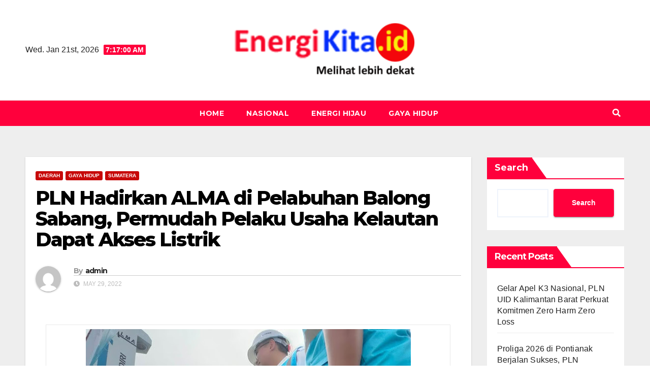

--- FILE ---
content_type: text/html; charset=UTF-8
request_url: https://energikita.id/2022/05/29/pln-hadirkan-alma-di-pelabuhan-balong-sabang-permudah-pelaku-usaha-kelautan-dapat-akses-listrik/
body_size: 15468
content:
<!DOCTYPE html>
<html lang="en-US">
<head>
<meta charset="UTF-8">
<meta name="viewport" content="width=device-width, initial-scale=1">
<link rel="profile" href="http://gmpg.org/xfn/11">
<title>PLN Hadirkan ALMA di Pelabuhan Balong Sabang, Permudah Pelaku Usaha Kelautan Dapat Akses Listrik</title>
<meta name='robots' content='max-image-preview:large' />
<link rel='dns-prefetch' href='//fonts.googleapis.com' />
<link rel="alternate" type="application/rss+xml" title=" &raquo; Feed" href="https://energikita.id/feed/" />
<link rel="alternate" type="application/rss+xml" title=" &raquo; Comments Feed" href="https://energikita.id/comments/feed/" />
<link rel="alternate" type="application/rss+xml" title=" &raquo; PLN Hadirkan ALMA di Pelabuhan Balong Sabang, Permudah Pelaku Usaha Kelautan Dapat Akses Listrik Comments Feed" href="https://energikita.id/2022/05/29/pln-hadirkan-alma-di-pelabuhan-balong-sabang-permudah-pelaku-usaha-kelautan-dapat-akses-listrik/feed/" />
<link rel="alternate" title="oEmbed (JSON)" type="application/json+oembed" href="https://energikita.id/wp-json/oembed/1.0/embed?url=https%3A%2F%2Fenergikita.id%2F2022%2F05%2F29%2Fpln-hadirkan-alma-di-pelabuhan-balong-sabang-permudah-pelaku-usaha-kelautan-dapat-akses-listrik%2F" />
<link rel="alternate" title="oEmbed (XML)" type="text/xml+oembed" href="https://energikita.id/wp-json/oembed/1.0/embed?url=https%3A%2F%2Fenergikita.id%2F2022%2F05%2F29%2Fpln-hadirkan-alma-di-pelabuhan-balong-sabang-permudah-pelaku-usaha-kelautan-dapat-akses-listrik%2F&#038;format=xml" />
<style id='wp-img-auto-sizes-contain-inline-css'>
img:is([sizes=auto i],[sizes^="auto," i]){contain-intrinsic-size:3000px 1500px}
/*# sourceURL=wp-img-auto-sizes-contain-inline-css */
</style>
<style id='wp-emoji-styles-inline-css'>

	img.wp-smiley, img.emoji {
		display: inline !important;
		border: none !important;
		box-shadow: none !important;
		height: 1em !important;
		width: 1em !important;
		margin: 0 0.07em !important;
		vertical-align: -0.1em !important;
		background: none !important;
		padding: 0 !important;
	}
/*# sourceURL=wp-emoji-styles-inline-css */
</style>
<style id='wp-block-library-inline-css'>
:root{--wp-block-synced-color:#7a00df;--wp-block-synced-color--rgb:122,0,223;--wp-bound-block-color:var(--wp-block-synced-color);--wp-editor-canvas-background:#ddd;--wp-admin-theme-color:#007cba;--wp-admin-theme-color--rgb:0,124,186;--wp-admin-theme-color-darker-10:#006ba1;--wp-admin-theme-color-darker-10--rgb:0,107,160.5;--wp-admin-theme-color-darker-20:#005a87;--wp-admin-theme-color-darker-20--rgb:0,90,135;--wp-admin-border-width-focus:2px}@media (min-resolution:192dpi){:root{--wp-admin-border-width-focus:1.5px}}.wp-element-button{cursor:pointer}:root .has-very-light-gray-background-color{background-color:#eee}:root .has-very-dark-gray-background-color{background-color:#313131}:root .has-very-light-gray-color{color:#eee}:root .has-very-dark-gray-color{color:#313131}:root .has-vivid-green-cyan-to-vivid-cyan-blue-gradient-background{background:linear-gradient(135deg,#00d084,#0693e3)}:root .has-purple-crush-gradient-background{background:linear-gradient(135deg,#34e2e4,#4721fb 50%,#ab1dfe)}:root .has-hazy-dawn-gradient-background{background:linear-gradient(135deg,#faaca8,#dad0ec)}:root .has-subdued-olive-gradient-background{background:linear-gradient(135deg,#fafae1,#67a671)}:root .has-atomic-cream-gradient-background{background:linear-gradient(135deg,#fdd79a,#004a59)}:root .has-nightshade-gradient-background{background:linear-gradient(135deg,#330968,#31cdcf)}:root .has-midnight-gradient-background{background:linear-gradient(135deg,#020381,#2874fc)}:root{--wp--preset--font-size--normal:16px;--wp--preset--font-size--huge:42px}.has-regular-font-size{font-size:1em}.has-larger-font-size{font-size:2.625em}.has-normal-font-size{font-size:var(--wp--preset--font-size--normal)}.has-huge-font-size{font-size:var(--wp--preset--font-size--huge)}.has-text-align-center{text-align:center}.has-text-align-left{text-align:left}.has-text-align-right{text-align:right}.has-fit-text{white-space:nowrap!important}#end-resizable-editor-section{display:none}.aligncenter{clear:both}.items-justified-left{justify-content:flex-start}.items-justified-center{justify-content:center}.items-justified-right{justify-content:flex-end}.items-justified-space-between{justify-content:space-between}.screen-reader-text{border:0;clip-path:inset(50%);height:1px;margin:-1px;overflow:hidden;padding:0;position:absolute;width:1px;word-wrap:normal!important}.screen-reader-text:focus{background-color:#ddd;clip-path:none;color:#444;display:block;font-size:1em;height:auto;left:5px;line-height:normal;padding:15px 23px 14px;text-decoration:none;top:5px;width:auto;z-index:100000}html :where(.has-border-color){border-style:solid}html :where([style*=border-top-color]){border-top-style:solid}html :where([style*=border-right-color]){border-right-style:solid}html :where([style*=border-bottom-color]){border-bottom-style:solid}html :where([style*=border-left-color]){border-left-style:solid}html :where([style*=border-width]){border-style:solid}html :where([style*=border-top-width]){border-top-style:solid}html :where([style*=border-right-width]){border-right-style:solid}html :where([style*=border-bottom-width]){border-bottom-style:solid}html :where([style*=border-left-width]){border-left-style:solid}html :where(img[class*=wp-image-]){height:auto;max-width:100%}:where(figure){margin:0 0 1em}html :where(.is-position-sticky){--wp-admin--admin-bar--position-offset:var(--wp-admin--admin-bar--height,0px)}@media screen and (max-width:600px){html :where(.is-position-sticky){--wp-admin--admin-bar--position-offset:0px}}

/*# sourceURL=wp-block-library-inline-css */
</style><style id='wp-block-heading-inline-css'>
h1:where(.wp-block-heading).has-background,h2:where(.wp-block-heading).has-background,h3:where(.wp-block-heading).has-background,h4:where(.wp-block-heading).has-background,h5:where(.wp-block-heading).has-background,h6:where(.wp-block-heading).has-background{padding:1.25em 2.375em}h1.has-text-align-left[style*=writing-mode]:where([style*=vertical-lr]),h1.has-text-align-right[style*=writing-mode]:where([style*=vertical-rl]),h2.has-text-align-left[style*=writing-mode]:where([style*=vertical-lr]),h2.has-text-align-right[style*=writing-mode]:where([style*=vertical-rl]),h3.has-text-align-left[style*=writing-mode]:where([style*=vertical-lr]),h3.has-text-align-right[style*=writing-mode]:where([style*=vertical-rl]),h4.has-text-align-left[style*=writing-mode]:where([style*=vertical-lr]),h4.has-text-align-right[style*=writing-mode]:where([style*=vertical-rl]),h5.has-text-align-left[style*=writing-mode]:where([style*=vertical-lr]),h5.has-text-align-right[style*=writing-mode]:where([style*=vertical-rl]),h6.has-text-align-left[style*=writing-mode]:where([style*=vertical-lr]),h6.has-text-align-right[style*=writing-mode]:where([style*=vertical-rl]){rotate:180deg}
/*# sourceURL=https://energikita.id/wp-includes/blocks/heading/style.min.css */
</style>
<style id='wp-block-latest-comments-inline-css'>
ol.wp-block-latest-comments{box-sizing:border-box;margin-left:0}:where(.wp-block-latest-comments:not([style*=line-height] .wp-block-latest-comments__comment)){line-height:1.1}:where(.wp-block-latest-comments:not([style*=line-height] .wp-block-latest-comments__comment-excerpt p)){line-height:1.8}.has-dates :where(.wp-block-latest-comments:not([style*=line-height])),.has-excerpts :where(.wp-block-latest-comments:not([style*=line-height])){line-height:1.5}.wp-block-latest-comments .wp-block-latest-comments{padding-left:0}.wp-block-latest-comments__comment{list-style:none;margin-bottom:1em}.has-avatars .wp-block-latest-comments__comment{list-style:none;min-height:2.25em}.has-avatars .wp-block-latest-comments__comment .wp-block-latest-comments__comment-excerpt,.has-avatars .wp-block-latest-comments__comment .wp-block-latest-comments__comment-meta{margin-left:3.25em}.wp-block-latest-comments__comment-excerpt p{font-size:.875em;margin:.36em 0 1.4em}.wp-block-latest-comments__comment-date{display:block;font-size:.75em}.wp-block-latest-comments .avatar,.wp-block-latest-comments__comment-avatar{border-radius:1.5em;display:block;float:left;height:2.5em;margin-right:.75em;width:2.5em}.wp-block-latest-comments[class*=-font-size] a,.wp-block-latest-comments[style*=font-size] a{font-size:inherit}
/*# sourceURL=https://energikita.id/wp-includes/blocks/latest-comments/style.min.css */
</style>
<style id='wp-block-latest-posts-inline-css'>
.wp-block-latest-posts{box-sizing:border-box}.wp-block-latest-posts.alignleft{margin-right:2em}.wp-block-latest-posts.alignright{margin-left:2em}.wp-block-latest-posts.wp-block-latest-posts__list{list-style:none}.wp-block-latest-posts.wp-block-latest-posts__list li{clear:both;overflow-wrap:break-word}.wp-block-latest-posts.is-grid{display:flex;flex-wrap:wrap}.wp-block-latest-posts.is-grid li{margin:0 1.25em 1.25em 0;width:100%}@media (min-width:600px){.wp-block-latest-posts.columns-2 li{width:calc(50% - .625em)}.wp-block-latest-posts.columns-2 li:nth-child(2n){margin-right:0}.wp-block-latest-posts.columns-3 li{width:calc(33.33333% - .83333em)}.wp-block-latest-posts.columns-3 li:nth-child(3n){margin-right:0}.wp-block-latest-posts.columns-4 li{width:calc(25% - .9375em)}.wp-block-latest-posts.columns-4 li:nth-child(4n){margin-right:0}.wp-block-latest-posts.columns-5 li{width:calc(20% - 1em)}.wp-block-latest-posts.columns-5 li:nth-child(5n){margin-right:0}.wp-block-latest-posts.columns-6 li{width:calc(16.66667% - 1.04167em)}.wp-block-latest-posts.columns-6 li:nth-child(6n){margin-right:0}}:root :where(.wp-block-latest-posts.is-grid){padding:0}:root :where(.wp-block-latest-posts.wp-block-latest-posts__list){padding-left:0}.wp-block-latest-posts__post-author,.wp-block-latest-posts__post-date{display:block;font-size:.8125em}.wp-block-latest-posts__post-excerpt,.wp-block-latest-posts__post-full-content{margin-bottom:1em;margin-top:.5em}.wp-block-latest-posts__featured-image a{display:inline-block}.wp-block-latest-posts__featured-image img{height:auto;max-width:100%;width:auto}.wp-block-latest-posts__featured-image.alignleft{float:left;margin-right:1em}.wp-block-latest-posts__featured-image.alignright{float:right;margin-left:1em}.wp-block-latest-posts__featured-image.aligncenter{margin-bottom:1em;text-align:center}
/*# sourceURL=https://energikita.id/wp-includes/blocks/latest-posts/style.min.css */
</style>
<style id='wp-block-search-inline-css'>
.wp-block-search__button{margin-left:10px;word-break:normal}.wp-block-search__button.has-icon{line-height:0}.wp-block-search__button svg{height:1.25em;min-height:24px;min-width:24px;width:1.25em;fill:currentColor;vertical-align:text-bottom}:where(.wp-block-search__button){border:1px solid #ccc;padding:6px 10px}.wp-block-search__inside-wrapper{display:flex;flex:auto;flex-wrap:nowrap;max-width:100%}.wp-block-search__label{width:100%}.wp-block-search.wp-block-search__button-only .wp-block-search__button{box-sizing:border-box;display:flex;flex-shrink:0;justify-content:center;margin-left:0;max-width:100%}.wp-block-search.wp-block-search__button-only .wp-block-search__inside-wrapper{min-width:0!important;transition-property:width}.wp-block-search.wp-block-search__button-only .wp-block-search__input{flex-basis:100%;transition-duration:.3s}.wp-block-search.wp-block-search__button-only.wp-block-search__searchfield-hidden,.wp-block-search.wp-block-search__button-only.wp-block-search__searchfield-hidden .wp-block-search__inside-wrapper{overflow:hidden}.wp-block-search.wp-block-search__button-only.wp-block-search__searchfield-hidden .wp-block-search__input{border-left-width:0!important;border-right-width:0!important;flex-basis:0;flex-grow:0;margin:0;min-width:0!important;padding-left:0!important;padding-right:0!important;width:0!important}:where(.wp-block-search__input){appearance:none;border:1px solid #949494;flex-grow:1;font-family:inherit;font-size:inherit;font-style:inherit;font-weight:inherit;letter-spacing:inherit;line-height:inherit;margin-left:0;margin-right:0;min-width:3rem;padding:8px;text-decoration:unset!important;text-transform:inherit}:where(.wp-block-search__button-inside .wp-block-search__inside-wrapper){background-color:#fff;border:1px solid #949494;box-sizing:border-box;padding:4px}:where(.wp-block-search__button-inside .wp-block-search__inside-wrapper) .wp-block-search__input{border:none;border-radius:0;padding:0 4px}:where(.wp-block-search__button-inside .wp-block-search__inside-wrapper) .wp-block-search__input:focus{outline:none}:where(.wp-block-search__button-inside .wp-block-search__inside-wrapper) :where(.wp-block-search__button){padding:4px 8px}.wp-block-search.aligncenter .wp-block-search__inside-wrapper{margin:auto}.wp-block[data-align=right] .wp-block-search.wp-block-search__button-only .wp-block-search__inside-wrapper{float:right}
/*# sourceURL=https://energikita.id/wp-includes/blocks/search/style.min.css */
</style>
<style id='wp-block-group-inline-css'>
.wp-block-group{box-sizing:border-box}:where(.wp-block-group.wp-block-group-is-layout-constrained){position:relative}
/*# sourceURL=https://energikita.id/wp-includes/blocks/group/style.min.css */
</style>
<style id='global-styles-inline-css'>
:root{--wp--preset--aspect-ratio--square: 1;--wp--preset--aspect-ratio--4-3: 4/3;--wp--preset--aspect-ratio--3-4: 3/4;--wp--preset--aspect-ratio--3-2: 3/2;--wp--preset--aspect-ratio--2-3: 2/3;--wp--preset--aspect-ratio--16-9: 16/9;--wp--preset--aspect-ratio--9-16: 9/16;--wp--preset--color--black: #000000;--wp--preset--color--cyan-bluish-gray: #abb8c3;--wp--preset--color--white: #ffffff;--wp--preset--color--pale-pink: #f78da7;--wp--preset--color--vivid-red: #cf2e2e;--wp--preset--color--luminous-vivid-orange: #ff6900;--wp--preset--color--luminous-vivid-amber: #fcb900;--wp--preset--color--light-green-cyan: #7bdcb5;--wp--preset--color--vivid-green-cyan: #00d084;--wp--preset--color--pale-cyan-blue: #8ed1fc;--wp--preset--color--vivid-cyan-blue: #0693e3;--wp--preset--color--vivid-purple: #9b51e0;--wp--preset--gradient--vivid-cyan-blue-to-vivid-purple: linear-gradient(135deg,rgb(6,147,227) 0%,rgb(155,81,224) 100%);--wp--preset--gradient--light-green-cyan-to-vivid-green-cyan: linear-gradient(135deg,rgb(122,220,180) 0%,rgb(0,208,130) 100%);--wp--preset--gradient--luminous-vivid-amber-to-luminous-vivid-orange: linear-gradient(135deg,rgb(252,185,0) 0%,rgb(255,105,0) 100%);--wp--preset--gradient--luminous-vivid-orange-to-vivid-red: linear-gradient(135deg,rgb(255,105,0) 0%,rgb(207,46,46) 100%);--wp--preset--gradient--very-light-gray-to-cyan-bluish-gray: linear-gradient(135deg,rgb(238,238,238) 0%,rgb(169,184,195) 100%);--wp--preset--gradient--cool-to-warm-spectrum: linear-gradient(135deg,rgb(74,234,220) 0%,rgb(151,120,209) 20%,rgb(207,42,186) 40%,rgb(238,44,130) 60%,rgb(251,105,98) 80%,rgb(254,248,76) 100%);--wp--preset--gradient--blush-light-purple: linear-gradient(135deg,rgb(255,206,236) 0%,rgb(152,150,240) 100%);--wp--preset--gradient--blush-bordeaux: linear-gradient(135deg,rgb(254,205,165) 0%,rgb(254,45,45) 50%,rgb(107,0,62) 100%);--wp--preset--gradient--luminous-dusk: linear-gradient(135deg,rgb(255,203,112) 0%,rgb(199,81,192) 50%,rgb(65,88,208) 100%);--wp--preset--gradient--pale-ocean: linear-gradient(135deg,rgb(255,245,203) 0%,rgb(182,227,212) 50%,rgb(51,167,181) 100%);--wp--preset--gradient--electric-grass: linear-gradient(135deg,rgb(202,248,128) 0%,rgb(113,206,126) 100%);--wp--preset--gradient--midnight: linear-gradient(135deg,rgb(2,3,129) 0%,rgb(40,116,252) 100%);--wp--preset--font-size--small: 13px;--wp--preset--font-size--medium: 20px;--wp--preset--font-size--large: 36px;--wp--preset--font-size--x-large: 42px;--wp--preset--spacing--20: 0.44rem;--wp--preset--spacing--30: 0.67rem;--wp--preset--spacing--40: 1rem;--wp--preset--spacing--50: 1.5rem;--wp--preset--spacing--60: 2.25rem;--wp--preset--spacing--70: 3.38rem;--wp--preset--spacing--80: 5.06rem;--wp--preset--shadow--natural: 6px 6px 9px rgba(0, 0, 0, 0.2);--wp--preset--shadow--deep: 12px 12px 50px rgba(0, 0, 0, 0.4);--wp--preset--shadow--sharp: 6px 6px 0px rgba(0, 0, 0, 0.2);--wp--preset--shadow--outlined: 6px 6px 0px -3px rgb(255, 255, 255), 6px 6px rgb(0, 0, 0);--wp--preset--shadow--crisp: 6px 6px 0px rgb(0, 0, 0);}:where(.is-layout-flex){gap: 0.5em;}:where(.is-layout-grid){gap: 0.5em;}body .is-layout-flex{display: flex;}.is-layout-flex{flex-wrap: wrap;align-items: center;}.is-layout-flex > :is(*, div){margin: 0;}body .is-layout-grid{display: grid;}.is-layout-grid > :is(*, div){margin: 0;}:where(.wp-block-columns.is-layout-flex){gap: 2em;}:where(.wp-block-columns.is-layout-grid){gap: 2em;}:where(.wp-block-post-template.is-layout-flex){gap: 1.25em;}:where(.wp-block-post-template.is-layout-grid){gap: 1.25em;}.has-black-color{color: var(--wp--preset--color--black) !important;}.has-cyan-bluish-gray-color{color: var(--wp--preset--color--cyan-bluish-gray) !important;}.has-white-color{color: var(--wp--preset--color--white) !important;}.has-pale-pink-color{color: var(--wp--preset--color--pale-pink) !important;}.has-vivid-red-color{color: var(--wp--preset--color--vivid-red) !important;}.has-luminous-vivid-orange-color{color: var(--wp--preset--color--luminous-vivid-orange) !important;}.has-luminous-vivid-amber-color{color: var(--wp--preset--color--luminous-vivid-amber) !important;}.has-light-green-cyan-color{color: var(--wp--preset--color--light-green-cyan) !important;}.has-vivid-green-cyan-color{color: var(--wp--preset--color--vivid-green-cyan) !important;}.has-pale-cyan-blue-color{color: var(--wp--preset--color--pale-cyan-blue) !important;}.has-vivid-cyan-blue-color{color: var(--wp--preset--color--vivid-cyan-blue) !important;}.has-vivid-purple-color{color: var(--wp--preset--color--vivid-purple) !important;}.has-black-background-color{background-color: var(--wp--preset--color--black) !important;}.has-cyan-bluish-gray-background-color{background-color: var(--wp--preset--color--cyan-bluish-gray) !important;}.has-white-background-color{background-color: var(--wp--preset--color--white) !important;}.has-pale-pink-background-color{background-color: var(--wp--preset--color--pale-pink) !important;}.has-vivid-red-background-color{background-color: var(--wp--preset--color--vivid-red) !important;}.has-luminous-vivid-orange-background-color{background-color: var(--wp--preset--color--luminous-vivid-orange) !important;}.has-luminous-vivid-amber-background-color{background-color: var(--wp--preset--color--luminous-vivid-amber) !important;}.has-light-green-cyan-background-color{background-color: var(--wp--preset--color--light-green-cyan) !important;}.has-vivid-green-cyan-background-color{background-color: var(--wp--preset--color--vivid-green-cyan) !important;}.has-pale-cyan-blue-background-color{background-color: var(--wp--preset--color--pale-cyan-blue) !important;}.has-vivid-cyan-blue-background-color{background-color: var(--wp--preset--color--vivid-cyan-blue) !important;}.has-vivid-purple-background-color{background-color: var(--wp--preset--color--vivid-purple) !important;}.has-black-border-color{border-color: var(--wp--preset--color--black) !important;}.has-cyan-bluish-gray-border-color{border-color: var(--wp--preset--color--cyan-bluish-gray) !important;}.has-white-border-color{border-color: var(--wp--preset--color--white) !important;}.has-pale-pink-border-color{border-color: var(--wp--preset--color--pale-pink) !important;}.has-vivid-red-border-color{border-color: var(--wp--preset--color--vivid-red) !important;}.has-luminous-vivid-orange-border-color{border-color: var(--wp--preset--color--luminous-vivid-orange) !important;}.has-luminous-vivid-amber-border-color{border-color: var(--wp--preset--color--luminous-vivid-amber) !important;}.has-light-green-cyan-border-color{border-color: var(--wp--preset--color--light-green-cyan) !important;}.has-vivid-green-cyan-border-color{border-color: var(--wp--preset--color--vivid-green-cyan) !important;}.has-pale-cyan-blue-border-color{border-color: var(--wp--preset--color--pale-cyan-blue) !important;}.has-vivid-cyan-blue-border-color{border-color: var(--wp--preset--color--vivid-cyan-blue) !important;}.has-vivid-purple-border-color{border-color: var(--wp--preset--color--vivid-purple) !important;}.has-vivid-cyan-blue-to-vivid-purple-gradient-background{background: var(--wp--preset--gradient--vivid-cyan-blue-to-vivid-purple) !important;}.has-light-green-cyan-to-vivid-green-cyan-gradient-background{background: var(--wp--preset--gradient--light-green-cyan-to-vivid-green-cyan) !important;}.has-luminous-vivid-amber-to-luminous-vivid-orange-gradient-background{background: var(--wp--preset--gradient--luminous-vivid-amber-to-luminous-vivid-orange) !important;}.has-luminous-vivid-orange-to-vivid-red-gradient-background{background: var(--wp--preset--gradient--luminous-vivid-orange-to-vivid-red) !important;}.has-very-light-gray-to-cyan-bluish-gray-gradient-background{background: var(--wp--preset--gradient--very-light-gray-to-cyan-bluish-gray) !important;}.has-cool-to-warm-spectrum-gradient-background{background: var(--wp--preset--gradient--cool-to-warm-spectrum) !important;}.has-blush-light-purple-gradient-background{background: var(--wp--preset--gradient--blush-light-purple) !important;}.has-blush-bordeaux-gradient-background{background: var(--wp--preset--gradient--blush-bordeaux) !important;}.has-luminous-dusk-gradient-background{background: var(--wp--preset--gradient--luminous-dusk) !important;}.has-pale-ocean-gradient-background{background: var(--wp--preset--gradient--pale-ocean) !important;}.has-electric-grass-gradient-background{background: var(--wp--preset--gradient--electric-grass) !important;}.has-midnight-gradient-background{background: var(--wp--preset--gradient--midnight) !important;}.has-small-font-size{font-size: var(--wp--preset--font-size--small) !important;}.has-medium-font-size{font-size: var(--wp--preset--font-size--medium) !important;}.has-large-font-size{font-size: var(--wp--preset--font-size--large) !important;}.has-x-large-font-size{font-size: var(--wp--preset--font-size--x-large) !important;}
/*# sourceURL=global-styles-inline-css */
</style>

<style id='classic-theme-styles-inline-css'>
/*! This file is auto-generated */
.wp-block-button__link{color:#fff;background-color:#32373c;border-radius:9999px;box-shadow:none;text-decoration:none;padding:calc(.667em + 2px) calc(1.333em + 2px);font-size:1.125em}.wp-block-file__button{background:#32373c;color:#fff;text-decoration:none}
/*# sourceURL=/wp-includes/css/classic-themes.min.css */
</style>
<link rel='stylesheet' id='newsup-fonts-css' href='//fonts.googleapis.com/css?family=Montserrat%3A400%2C500%2C700%2C800%7CWork%2BSans%3A300%2C400%2C500%2C600%2C700%2C800%2C900%26display%3Dswap&#038;subset=latin%2Clatin-ext' media='all' />
<link rel='stylesheet' id='bootstrap-css' href='https://energikita.id/wp-content/themes/newsup/css/bootstrap.css?ver=6.9' media='all' />
<link rel='stylesheet' id='newsup-style-css' href='https://energikita.id/wp-content/themes/newsgine/style.css?ver=6.9' media='all' />
<link rel='stylesheet' id='font-awesome-5-all-css' href='https://energikita.id/wp-content/themes/newsup/css/font-awesome/css/all.min.css?ver=6.9' media='all' />
<link rel='stylesheet' id='font-awesome-4-shim-css' href='https://energikita.id/wp-content/themes/newsup/css/font-awesome/css/v4-shims.min.css?ver=6.9' media='all' />
<link rel='stylesheet' id='owl-carousel-css' href='https://energikita.id/wp-content/themes/newsup/css/owl.carousel.css?ver=6.9' media='all' />
<link rel='stylesheet' id='smartmenus-css' href='https://energikita.id/wp-content/themes/newsup/css/jquery.smartmenus.bootstrap.css?ver=6.9' media='all' />
<link rel='stylesheet' id='newsup-style-parent-css' href='https://energikita.id/wp-content/themes/newsup/style.css?ver=6.9' media='all' />
<link rel='stylesheet' id='newsgine-style-css' href='https://energikita.id/wp-content/themes/newsgine/style.css?ver=1.0' media='all' />
<link rel='stylesheet' id='newsgine-default-css-css' href='https://energikita.id/wp-content/themes/newsgine/css/colors/default.css?ver=6.9' media='all' />
<script src="https://energikita.id/wp-includes/js/jquery/jquery.min.js?ver=3.7.1" id="jquery-core-js"></script>
<script src="https://energikita.id/wp-includes/js/jquery/jquery-migrate.min.js?ver=3.4.1" id="jquery-migrate-js"></script>
<script src="https://energikita.id/wp-content/themes/newsup/js/navigation.js?ver=6.9" id="newsup-navigation-js"></script>
<script src="https://energikita.id/wp-content/themes/newsup/js/bootstrap.js?ver=6.9" id="bootstrap-js"></script>
<script src="https://energikita.id/wp-content/themes/newsup/js/owl.carousel.min.js?ver=6.9" id="owl-carousel-min-js"></script>
<script src="https://energikita.id/wp-content/themes/newsup/js/jquery.smartmenus.js?ver=6.9" id="smartmenus-js-js"></script>
<script src="https://energikita.id/wp-content/themes/newsup/js/jquery.smartmenus.bootstrap.js?ver=6.9" id="bootstrap-smartmenus-js-js"></script>
<script src="https://energikita.id/wp-content/themes/newsup/js/jquery.marquee.js?ver=6.9" id="newsup-marquee-js-js"></script>
<script src="https://energikita.id/wp-content/themes/newsup/js/main.js?ver=6.9" id="newsup-main-js-js"></script>
<link rel="https://api.w.org/" href="https://energikita.id/wp-json/" /><link rel="alternate" title="JSON" type="application/json" href="https://energikita.id/wp-json/wp/v2/posts/768" /><link rel="EditURI" type="application/rsd+xml" title="RSD" href="https://energikita.id/xmlrpc.php?rsd" />
<meta name="generator" content="WordPress 6.9" />
<link rel="canonical" href="https://energikita.id/2022/05/29/pln-hadirkan-alma-di-pelabuhan-balong-sabang-permudah-pelaku-usaha-kelautan-dapat-akses-listrik/" />
<link rel='shortlink' href='https://energikita.id/?p=768' />
<style type="text/css" id="custom-background-css">
    .wrapper { background-color: #eee; }
</style>
    <style type="text/css">
            body .site-title a,
        body .site-description {
            color: #fff;
        }

        .site-branding-text .site-title a {
                font-size: px;
            }

            @media only screen and (max-width: 640px) {
                .site-branding-text .site-title a {
                    font-size: 40px;

                }
            }

            @media only screen and (max-width: 375px) {
                .site-branding-text .site-title a {
                    font-size: 32px;

                }
            }

        </style>
    <link rel="icon" href="https://energikita.id/wp-content/uploads/2023/07/cropped-favicon-image-32x32.png" sizes="32x32" />
<link rel="icon" href="https://energikita.id/wp-content/uploads/2023/07/cropped-favicon-image-192x192.png" sizes="192x192" />
<link rel="apple-touch-icon" href="https://energikita.id/wp-content/uploads/2023/07/cropped-favicon-image-180x180.png" />
<meta name="msapplication-TileImage" content="https://energikita.id/wp-content/uploads/2023/07/cropped-favicon-image-270x270.png" />
</head>
<body class="wp-singular post-template-default single single-post postid-768 single-format-standard wp-custom-logo wp-embed-responsive wp-theme-newsup wp-child-theme-newsgine ta-hide-date-author-in-list" >
<div id="page" class="site">
<a class="skip-link screen-reader-text" href="#content">
Skip to content</a>
    <div class="wrapper">
        <header class="mg-headwidget center light">
            <!--==================== TOP BAR ====================-->

            <div class="clearfix"></div>
                        <div class="mg-nav-widget-area-back" style='background-image: url("https://energikita.id/wp-content/themes/newsup/images/head-back.jpg" );'>
                        <div class="overlay">
              <div class="inner" > 
                <div class="container-fluid">
    <div class="mg-nav-widget-area">
        <div class="row align-items-center">
                        <div class="col-md-4 col-sm-4 text-center-xs">
                            <div class="heacent">Wed. Jan 21st, 2026                         <span  id="time" class="time"></span>
                                      </div>
              
            </div>

            <div class="col-md-4 col-sm-4 text-center-xs">
                <div class="navbar-header">
                      <a href="https://energikita.id/" class="navbar-brand" rel="home"><img width="822" height="295" src="https://energikita.id/wp-content/uploads/2023/07/cropped-Logo-Big.png" class="custom-logo" alt="" decoding="async" fetchpriority="high" srcset="https://energikita.id/wp-content/uploads/2023/07/cropped-Logo-Big.png 822w, https://energikita.id/wp-content/uploads/2023/07/cropped-Logo-Big-300x108.png 300w, https://energikita.id/wp-content/uploads/2023/07/cropped-Logo-Big-768x276.png 768w" sizes="(max-width: 822px) 100vw, 822px" /></a>                     <div class="site-branding-text">
                                                                <p class="site-title"> <a href="https://energikita.id/" rel="home"></a></p>
                                                                <p class="site-description"></p>
                                </div>
                                  </div>
            </div>


                         <div class="col-md-4 col-sm-4 text-center-xs">
                <ul class="mg-social-header-section mg-social info-right">
                    
                                      </ul>
            </div>
                    </div>
    </div>
</div>
              </div>
              </div>
          </div>
    <div class="mg-menu-full">
      <nav class="navbar navbar-expand-lg navbar-wp">
        <div class="container-fluid flex-row">
          <!-- Right nav -->
                    <div class="m-header d-flex d-lg-none .d-md-block pl-3 ml-auto my-2 my-lg-0 position-relative align-items-center">
                                                <a class="mobilehomebtn" href="https://energikita.id"><span class="fas fa-home"></span></a>
                        <!-- navbar-toggle -->
                        
                        <!-- /navbar-toggle -->
                                                <div class="dropdown ml-auto show mg-search-box pr-2">
                            <a class="dropdown-toggle msearch ml-auto" href="#" role="button" id="dropdownMenuLink" data-toggle="dropdown" aria-haspopup="true" aria-expanded="false">
                               <i class="fas fa-search"></i>
                            </a>

                            <div class="dropdown-menu searchinner" aria-labelledby="dropdownMenuLink">
                        <form role="search" method="get" id="searchform" action="https://energikita.id/">
  <div class="input-group">
    <input type="search" class="form-control" placeholder="Search" value="" name="s" />
    <span class="input-group-btn btn-default">
    <button type="submit" class="btn"> <i class="fas fa-search"></i> </button>
    </span> </div>
</form>                      </div>
                        </div>
                      
                      <button class="navbar-toggler ml-auto" type="button" data-toggle="collapse" data-target="#navbar-wp" aria-controls="navbarSupportedContent" aria-expanded="false" aria-label="Toggle navigation">
                          <i class="fas fa-bars"></i>
                        </button>
                        
                    </div>
                    <!-- /Right nav -->
         
          
                  <div class="collapse navbar-collapse" id="navbar-wp">
                    
                  <ul id="menu-menu-utama" class="nav navbar-nav mx-auto"><li class="active home"><a class="homebtn" href="https://energikita.id"><span class='fas fa-home'></span></a></li><li id="menu-item-1255" class="menu-item menu-item-type-custom menu-item-object-custom menu-item-home menu-item-1255"><a class="nav-link" title="Home" href="https://energikita.id">Home</a></li>
<li id="menu-item-1253" class="menu-item menu-item-type-custom menu-item-object-custom menu-item-1253"><a class="nav-link" title="Nasional" href="https://energikita.id/category/nasional/">Nasional</a></li>
<li id="menu-item-1254" class="menu-item menu-item-type-custom menu-item-object-custom menu-item-1254"><a class="nav-link" title="Energi Hijau" href="https://energikita.id/category/energi-hijau/">Energi Hijau</a></li>
<li id="menu-item-1258" class="menu-item menu-item-type-custom menu-item-object-custom menu-item-1258"><a class="nav-link" title="Gaya Hidup" href="https://energikita.id/category/gaya-hidup/">Gaya Hidup</a></li>
</ul>                
                  </div>
                    <!-- Right nav -->
                    <div class="d-none d-lg-block mr-auto my-2 my-lg-0 position-relative align-items-center">
                        
                       
                        
                        <!-- /navbar-toggle -->
                                                <div class="dropdown show mg-search-box pr-2">
                            <a class="dropdown-toggle msearch ml-auto" href="#" role="button" id="dropdownMenuLink" data-toggle="dropdown" aria-haspopup="true" aria-expanded="false">
                               <i class="fas fa-search"></i>
                            </a>

                            <div class="dropdown-menu searchinner" aria-labelledby="dropdownMenuLink">
                        <form role="search" method="get" id="searchform" action="https://energikita.id/">
  <div class="input-group">
    <input type="search" class="form-control" placeholder="Search" value="" name="s" />
    <span class="input-group-btn btn-default">
    <button type="submit" class="btn"> <i class="fas fa-search"></i> </button>
    </span> </div>
</form>                      </div>
                        </div>
                                              
                    </div>
                    <!-- /Right nav -->
          </div>
      </nav> <!-- /Navigation -->
    </div>
</header>
<div class="clearfix"></div>
 <!-- =========================
     Page Content Section      
============================== -->
<main id="content">
    <!--container-->
    <div class="container-fluid">
      <!--row-->
      <div class="row">
        <!--col-md-->
                                                <div class="col-md-9">
                    		                  <div class="mg-blog-post-box"> 
              <div class="mg-header">
                                <div class="mg-blog-category"> 
                      <a class="newsup-categories category-color-1" href="https://energikita.id/category/daerah/" alt="View all posts in Daerah"> 
                                 Daerah
                             </a><a class="newsup-categories category-color-1" href="https://energikita.id/category/gaya-hidup/" alt="View all posts in Gaya Hidup"> 
                                 Gaya Hidup
                             </a><a class="newsup-categories category-color-1" href="https://energikita.id/category/sumatera/" alt="View all posts in Sumatera"> 
                                 Sumatera
                             </a>                </div>
                                <h1 class="title single"> <a title="Permalink to: PLN Hadirkan ALMA di Pelabuhan Balong Sabang, Permudah Pelaku Usaha Kelautan Dapat Akses Listrik">
                  PLN Hadirkan ALMA di Pelabuhan Balong Sabang, Permudah Pelaku Usaha Kelautan Dapat Akses Listrik</a>
                </h1>
                                <div class="media mg-info-author-block"> 
                                    <a class="mg-author-pic" href="https://energikita.id/author/admin/"> <img alt='' src='https://secure.gravatar.com/avatar/6a15a8b3c5492947fc5760c4088d196335f612c84d8649e6b6ccff95a9f89e8c?s=150&#038;d=mm&#038;r=g' srcset='https://secure.gravatar.com/avatar/6a15a8b3c5492947fc5760c4088d196335f612c84d8649e6b6ccff95a9f89e8c?s=300&#038;d=mm&#038;r=g 2x' class='avatar avatar-150 photo' height='150' width='150' decoding='async'/> </a>
                                    <div class="media-body">
                                        <h4 class="media-heading"><span>By</span><a href="https://energikita.id/author/admin/">admin</a></h4>
                                        <span class="mg-blog-date"><i class="fas fa-clock"></i> 
                      May 29, 2022</span>
                                      </div>
                </div>
                            </div>
                            <article class="page-content-single small single">
                <table align="center" cellpadding="0" cellspacing="0" style="margin-left: auto; margin-right: auto;">
<tbody>
<tr>
<td style="text-align: center;"><a href="https://blogger.googleusercontent.com/img/b/R29vZ2xl/AVvXsEhlTxl30WlDq_sVyLsGe0omtGPXc7BQMZQgV45t-XCFv4WktppuJd8MALBbrYFsPjhyulNBGZkyk2WTx5Kox52uL4V3uc8ivy2otNwQYGuKZbOu8J4_gF5eTp3N8z7sL0eSE4wku_tgQYut7WYp_tA-Z8GsGTIbbToqvFPGEKCV4_fWDPGwQwvSH9blew/s1024/WhatsApp%20Image%202022-05-28%20at%201.05.48%20PM.jpeg" style="margin-left: auto; margin-right: auto;"><img decoding="async" border="0" data-original-height="768" data-original-width="1024" height="480" src="https://blogger.googleusercontent.com/img/b/R29vZ2xl/AVvXsEhlTxl30WlDq_sVyLsGe0omtGPXc7BQMZQgV45t-XCFv4WktppuJd8MALBbrYFsPjhyulNBGZkyk2WTx5Kox52uL4V3uc8ivy2otNwQYGuKZbOu8J4_gF5eTp3N8z7sL0eSE4wku_tgQYut7WYp_tA-Z8GsGTIbbToqvFPGEKCV4_fWDPGwQwvSH9blew/w640-h480/WhatsApp%20Image%202022-05-28%20at%201.05.48%20PM.jpeg" width="640" /></a></td>
</tr>
<tr>
<td style="text-align: center;">Foto Dok PLN</td>
</tr>
</tbody>
</table>
<p></p>
<p></p>
<h3 style="text-align: left;"><span style="font-family: helvetica;">Kehadiran ALMA menjadi transformasi energi khususnya sektor transportasi laut dan perikanan sehingga memudahkan para pelaku usaha untuk mengakses layanan listrik.&nbsp;</span></h3>
<p><span style="font-family: helvetica;"><br /></span></p>
<p><span style="font-family: helvetica;"><b>energikita.id</b> &#8211; PT PLN (Persero) menghadirkan kemudahan bagi para pelaku usaha sektor perikanan dan kelautan melalui program Electrifying Marine dengan membangun Anjungan Listrik Mandiri (ALMA).&nbsp;</span></p>
<p><span style="font-family: helvetica;"><br /></span></p>
<p><span style="font-family: helvetica;">Kali ini, PLN menghadirkan ALMA dengan daya 23.000 VA untuk mendukung pelaku usaha di Pelabuhan Balohan Sabang, Aceh. Keberadaan ALMA, akan memenuhi kebutuhan penerangan kapal, mini cold storage, air conditoiner serta kebutuhan tenaga listrik lainnya saat kapal sandar di dermaga.&nbsp;</span></p>
<p><span style="font-family: helvetica;"><br /></span></p>
<p><span style="font-family: helvetica;">Sebelumnya, kapal-kapal di Pelabuhan Balohan Sabang masih menggunakan tenaga diesel sebagai sumber energi. General Manager PLN UIW Aceh Parulian Noviandri mengatakan implementasi ALMA menjadi inovasi PLN dalam bidang Electrifying Marine yang merupakan wujud dari transformasi pilar Customer Focus dan Innovative guna meningkatkan pelayanan listrik yang lebih mudah, terjangkau dan andal.&nbsp;</span></p>
<p><span style="font-family: helvetica;"><br /></span></p>
<p><span style="font-family: helvetica;">“Kami optimis dengan hadirnya ALMA di pelabuhan tentu dapat mendukung efisiensi biaya operasional kapal ikan maupun kapal pariwisata yang bersandar sehingga dapat berimplikasi pada peningkatan roda ekonomi masyarakat,” ujar Noviandri.&nbsp;</span></p>
<p><span style="font-family: helvetica;"><br /></span></p>
<p><span style="font-family: helvetica;">Hadirnya ALMA, penggunaan captive power bisa dikecilkan dari sisi pelanggan. Diharapkan, implementasi ATM listrik ini dapat benar-benar mendukung peningkatan ekonomi di sektor kemaritiman.&nbsp;</span></p>
<p><span style="font-family: helvetica;"><br /></span></p>
<p><span style="font-family: helvetica;">“Untuk itu ALMA hadir bagi kapal yang sedang bersandar untuk mengubah pola pemakaian berbasis mesin BBM menjadi berbasis listrik,” tutupnya.&nbsp;</span></p>
<p><span style="font-family: helvetica;"><br /></span></p>
<p><span style="font-family: helvetica;">Sementara itu, General Manager ASDP Agus Djoko Triyanto mengucapkan terimakasih kepada PLN atas terealisasinya pemasangan ALMA di Pelabuhan Balohan Sabang.&nbsp;</span></p>
<p><span style="font-family: helvetica;"><br /></span></p>
<p><span style="font-family: helvetica;">“Apresiasi kami sampaikan kepada PLN atas respon cepatnya. Dengan hadirnya ALMA di Pelabuhan Balohan Sabang diharapkan dapat terus melayani segala kebutuhan listrik dan mendukung kegiatan usaha khususnya bagi operasional kapal-kapal yang bersandar di pelahuhan.” Ujarnya.&nbsp;</span></p>
<p><span style="font-family: helvetica;"><br /></span></p>
<p><span style="font-family: helvetica;">Djoko juga menambahkan bahwa dengan kehadiran ALMA dapat meningkatkan efisiensi. Dilihat dari aspek operasional, ALMA dapat meningkatkan efisiensi dari sisi lifetime suku cadang serta penggantian oli mesin yang lebih panjang dikarenakan tidak perlu menyalakan mesin saat kapal bersandar.<i>(*)</i></span></p>
                                                     <script>
    function pinIt()
    {
      var e = document.createElement('script');
      e.setAttribute('type','text/javascript');
      e.setAttribute('charset','UTF-8');
      e.setAttribute('src','https://assets.pinterest.com/js/pinmarklet.js?r='+Math.random()*99999999);
      document.body.appendChild(e);
    }
    </script>
                     <div class="post-share">
                          <div class="post-share-icons cf">
                           
                              <a href="https://www.facebook.com/sharer.php?u=https%3A%2F%2Fenergikita.id%2F2022%2F05%2F29%2Fpln-hadirkan-alma-di-pelabuhan-balong-sabang-permudah-pelaku-usaha-kelautan-dapat-akses-listrik%2F" class="link facebook" target="_blank" >
                                <i class="fab fa-facebook"></i></a>
                            
            
                              <a href="http://twitter.com/share?url=https%3A%2F%2Fenergikita.id%2F2022%2F05%2F29%2Fpln-hadirkan-alma-di-pelabuhan-balong-sabang-permudah-pelaku-usaha-kelautan-dapat-akses-listrik%2F&#038;text=PLN%20Hadirkan%20ALMA%20di%20Pelabuhan%20Balong%20Sabang%2C%20Permudah%20Pelaku%20Usaha%20Kelautan%20Dapat%20Akses%20Listrik" class="link twitter" target="_blank">
                                <i class="fab fa-twitter"></i></a>
            
                              <a href="mailto:?subject=PLN%20Hadirkan%20ALMA%20di%20Pelabuhan%20Balong%20Sabang,%20Permudah%20Pelaku%20Usaha%20Kelautan%20Dapat%20Akses%20Listrik&#038;body=https%3A%2F%2Fenergikita.id%2F2022%2F05%2F29%2Fpln-hadirkan-alma-di-pelabuhan-balong-sabang-permudah-pelaku-usaha-kelautan-dapat-akses-listrik%2F" class="link email" target="_blank" >
                                <i class="fas fa-envelope"></i></a>


                              <a href="https://www.linkedin.com/sharing/share-offsite/?url=https%3A%2F%2Fenergikita.id%2F2022%2F05%2F29%2Fpln-hadirkan-alma-di-pelabuhan-balong-sabang-permudah-pelaku-usaha-kelautan-dapat-akses-listrik%2F&#038;title=PLN%20Hadirkan%20ALMA%20di%20Pelabuhan%20Balong%20Sabang%2C%20Permudah%20Pelaku%20Usaha%20Kelautan%20Dapat%20Akses%20Listrik" class="link linkedin" target="_blank" >
                                <i class="fab fa-linkedin"></i></a>

                             <a href="https://telegram.me/share/url?url=https%3A%2F%2Fenergikita.id%2F2022%2F05%2F29%2Fpln-hadirkan-alma-di-pelabuhan-balong-sabang-permudah-pelaku-usaha-kelautan-dapat-akses-listrik%2F&#038;text&#038;title=PLN%20Hadirkan%20ALMA%20di%20Pelabuhan%20Balong%20Sabang%2C%20Permudah%20Pelaku%20Usaha%20Kelautan%20Dapat%20Akses%20Listrik" class="link telegram" target="_blank" >
                                <i class="fab fa-telegram"></i></a>

                              <a href="javascript:pinIt();" class="link pinterest"><i class="fab fa-pinterest"></i></a>

                              <a class="print-r" href="javascript:window.print()"> <i class="fas fa-print"></i></a>  
                          </div>
                    </div>

                <div class="clearfix mb-3"></div>
                
	<nav class="navigation post-navigation" aria-label="Posts">
		<h2 class="screen-reader-text">Post navigation</h2>
		<div class="nav-links"><div class="nav-previous"><a href="https://energikita.id/2022/05/29/kontruksi-plta-asahan-3-capai-5544-persen-pln-selesaikan-pengeboran-headrace-tunnel/" rel="prev">Kontruksi PLTA Asahan 3 Capai 55,44 Persen, PLN Selesaikan Pengeboran Headrace Tunnel <div class="fa fa-angle-double-right"></div><span></span></a></div><div class="nav-next"><a href="https://energikita.id/2022/06/01/digitalisasi-pln-dorong-efisiensi-hingga-rp-1085-triliun/" rel="next"><div class="fa fa-angle-double-left"></div><span></span> Digitalisasi PLN Dorong Efisiensi hingga Rp 10,85 Triliun</a></div></div>
	</nav>                          </article>
            </div>
		                 <div class="media mg-info-author-block">
            <a class="mg-author-pic" href="https://energikita.id/author/admin/"><img alt='' src='https://secure.gravatar.com/avatar/6a15a8b3c5492947fc5760c4088d196335f612c84d8649e6b6ccff95a9f89e8c?s=150&#038;d=mm&#038;r=g' srcset='https://secure.gravatar.com/avatar/6a15a8b3c5492947fc5760c4088d196335f612c84d8649e6b6ccff95a9f89e8c?s=300&#038;d=mm&#038;r=g 2x' class='avatar avatar-150 photo' height='150' width='150' loading='lazy' decoding='async'/></a>
                <div class="media-body">
                  <h4 class="media-heading">By <a href ="https://energikita.id/author/admin/">admin</a></h4>
                  <p></p>
                </div>
            </div>
                          <div class="mg-featured-slider p-3 mb-4">
                        <!--Start mg-realated-slider -->
                        <div class="mg-sec-title">
                            <!-- mg-sec-title -->
                                                        <h4>Related Post</h4>
                        </div>
                        <!-- // mg-sec-title -->
                           <div class="row">
                                <!-- featured_post -->
                                                                      <!-- blog -->
                                  <div class="col-md-4">
                                    <div class="mg-blog-post-3 minh back-img mb-md-0 mb-2" 
                                                                        style="background-image: url('https://energikita.id/wp-content/uploads/2024/10/WhatsApp-20Image-202024-09-26-20at-2013.42.26.jpeg');" >
                                      <div class="mg-blog-inner">
                                                                                      <div class="mg-blog-category"> <a class="newsup-categories category-color-1" href="https://energikita.id/category/daerah/" alt="View all posts in Daerah"> 
                                 Daerah
                             </a><a class="newsup-categories category-color-1" href="https://energikita.id/category/hari-pelanggan-nasional/" alt="View all posts in Hari Pelanggan nasional"> 
                                 Hari Pelanggan nasional
                             </a><a class="newsup-categories category-color-1" href="https://energikita.id/category/kalimantan-barat/" alt="View all posts in Kalimantan Barat"> 
                                 Kalimantan Barat
                             </a><a class="newsup-categories category-color-1" href="https://energikita.id/category/pln-mobile/" alt="View all posts in PLN Mobile"> 
                                 PLN Mobile
                             </a>                                          </div>                                             <h4 class="title"> <a href="https://energikita.id/2024/10/02/beralih-ke-listrik-pln-produksi-pt-fajar-saudara-kusuma-meningkat-dua-kali-lipat/" title="Permalink to: Beralih ke Listrik PLN, Produksi PT Fajar Saudara Kusuma Meningkat Dua Kali Lipat">
                                              Beralih ke Listrik PLN, Produksi PT Fajar Saudara Kusuma Meningkat Dua Kali Lipat</a>
                                             </h4>
                                            <div class="mg-blog-meta"> 
                                                                                          <span class="mg-blog-date"><i class="fas fa-clock"></i> 
                                              
                                              Oct 2, 2024
                                               </span>
                                                                                        <a href="https://energikita.id/author/energi-kita/"> <i class="fas fa-user-circle"></i> Energi Kita</a>
                                              </div>   
                                        </div>
                                    </div>
                                  </div>
                                    <!-- blog -->
                                                                        <!-- blog -->
                                  <div class="col-md-4">
                                    <div class="mg-blog-post-3 minh back-img mb-md-0 mb-2" 
                                                                        style="background-image: url('https://energikita.id/wp-content/uploads/2024/10/WhatsApp-20Image-202024-09-27-20at-2008.01.57.jpeg');" >
                                      <div class="mg-blog-inner">
                                                                                      <div class="mg-blog-category"> <a class="newsup-categories category-color-1" href="https://energikita.id/category/daerah/" alt="View all posts in Daerah"> 
                                 Daerah
                             </a><a class="newsup-categories category-color-1" href="https://energikita.id/category/hari-pelanggan-nasional/" alt="View all posts in Hari Pelanggan nasional"> 
                                 Hari Pelanggan nasional
                             </a><a class="newsup-categories category-color-1" href="https://energikita.id/category/kalimantan-barat/" alt="View all posts in Kalimantan Barat"> 
                                 Kalimantan Barat
                             </a>                                          </div>                                             <h4 class="title"> <a href="https://energikita.id/2024/10/02/electrifying-agriculture-pln-dukung-modernisasi-peternak-ayam-di-kabupaten-sanggau/" title="Permalink to: Electrifying Agriculture PLN Dukung Modernisasi Peternak Ayam di Kabupaten Sanggau">
                                              Electrifying Agriculture PLN Dukung Modernisasi Peternak Ayam di Kabupaten Sanggau</a>
                                             </h4>
                                            <div class="mg-blog-meta"> 
                                                                                          <span class="mg-blog-date"><i class="fas fa-clock"></i> 
                                              
                                              Oct 2, 2024
                                               </span>
                                                                                        <a href="https://energikita.id/author/energi-kita/"> <i class="fas fa-user-circle"></i> Energi Kita</a>
                                              </div>   
                                        </div>
                                    </div>
                                  </div>
                                    <!-- blog -->
                                                                        <!-- blog -->
                                  <div class="col-md-4">
                                    <div class="mg-blog-post-3 minh back-img mb-md-0 mb-2" 
                                                                        style="background-image: url('https://energikita.id/wp-content/uploads/2024/10/WhatsApp-20Image-202024-09-24-20at-2007.34.49.jpeg');" >
                                      <div class="mg-blog-inner">
                                                                                      <div class="mg-blog-category"> <a class="newsup-categories category-color-1" href="https://energikita.id/category/daerah/" alt="View all posts in Daerah"> 
                                 Daerah
                             </a><a class="newsup-categories category-color-1" href="https://energikita.id/category/kalimantan-barat/" alt="View all posts in Kalimantan Barat"> 
                                 Kalimantan Barat
                             </a><a class="newsup-categories category-color-1" href="https://energikita.id/category/pln-mobile/" alt="View all posts in PLN Mobile"> 
                                 PLN Mobile
                             </a>                                          </div>                                             <h4 class="title"> <a href="https://energikita.id/2024/10/02/kinerja-5th-bumn-di-bawah-kepemimpinan-erick-thohir-pln-nyalakan-100-listrik-desa-di-kabupaten-sanggau/" title="Permalink to: Kinerja 5th BUMN di Bawah Kepemimpinan Erick Thohir, PLN Nyalakan 100% Listrik Desa di Kabupaten Sanggau">
                                              Kinerja 5th BUMN di Bawah Kepemimpinan Erick Thohir, PLN Nyalakan 100% Listrik Desa di Kabupaten Sanggau</a>
                                             </h4>
                                            <div class="mg-blog-meta"> 
                                                                                          <span class="mg-blog-date"><i class="fas fa-clock"></i> 
                                              
                                              Oct 2, 2024
                                               </span>
                                                                                        <a href="https://energikita.id/author/energi-kita/"> <i class="fas fa-user-circle"></i> Energi Kita</a>
                                              </div>   
                                        </div>
                                    </div>
                                  </div>
                                    <!-- blog -->
                                                                </div>
                            
                    </div>
                    <!--End mg-realated-slider -->
                  <div id="comments" class="comments-area mg-card-box padding-20 mb-md-0 mb-4">

		<div id="respond" class="comment-respond">
		<h3 id="reply-title" class="comment-reply-title">Leave a Reply <small><a rel="nofollow" id="cancel-comment-reply-link" href="/2022/05/29/pln-hadirkan-alma-di-pelabuhan-balong-sabang-permudah-pelaku-usaha-kelautan-dapat-akses-listrik/#respond" style="display:none;">Cancel reply</a></small></h3><form action="https://energikita.id/wp-comments-post.php" method="post" id="commentform" class="comment-form"><p class="comment-notes"><span id="email-notes">Your email address will not be published.</span> <span class="required-field-message">Required fields are marked <span class="required">*</span></span></p><p class="comment-form-comment"><label for="comment">Comment <span class="required">*</span></label> <textarea id="comment" name="comment" cols="45" rows="8" maxlength="65525" required></textarea></p><p class="comment-form-author"><label for="author">Name <span class="required">*</span></label> <input id="author" name="author" type="text" value="" size="30" maxlength="245" autocomplete="name" required /></p>
<p class="comment-form-email"><label for="email">Email <span class="required">*</span></label> <input id="email" name="email" type="email" value="" size="30" maxlength="100" aria-describedby="email-notes" autocomplete="email" required /></p>
<p class="comment-form-url"><label for="url">Website</label> <input id="url" name="url" type="url" value="" size="30" maxlength="200" autocomplete="url" /></p>
<p class="comment-form-cookies-consent"><input id="wp-comment-cookies-consent" name="wp-comment-cookies-consent" type="checkbox" value="yes" /> <label for="wp-comment-cookies-consent">Save my name, email, and website in this browser for the next time I comment.</label></p>
<p class="form-submit"><input name="submit" type="submit" id="submit" class="submit" value="Post Comment" /> <input type='hidden' name='comment_post_ID' value='768' id='comment_post_ID' />
<input type='hidden' name='comment_parent' id='comment_parent' value='0' />
</p><p style="display: none !important;"><label>&#916;<textarea name="ak_hp_textarea" cols="45" rows="8" maxlength="100"></textarea></label><input type="hidden" id="ak_js_1" name="ak_js" value="11"/><script>document.getElementById( "ak_js_1" ).setAttribute( "value", ( new Date() ).getTime() );</script></p></form>	</div><!-- #respond -->
	</div><!-- #comments -->      </div>
             <!--sidebar-->
          <!--col-md-3-->
            <aside class="col-md-3">
                  
<aside id="secondary" class="widget-area" role="complementary">
	<div id="sidebar-right" class="mg-sidebar">
		<div id="block-2" class="mg-widget widget_block widget_search"><form role="search" method="get" action="https://energikita.id/" class="wp-block-search__button-outside wp-block-search__text-button wp-block-search"    ><label class="wp-block-search__label" for="wp-block-search__input-1" >Search</label><div class="wp-block-search__inside-wrapper" ><input class="wp-block-search__input" id="wp-block-search__input-1" placeholder="" value="" type="search" name="s" required /><button aria-label="Search" class="wp-block-search__button wp-element-button" type="submit" >Search</button></div></form></div><div id="block-3" class="mg-widget widget_block"><div class="wp-block-group"><div class="wp-block-group__inner-container is-layout-flow wp-block-group-is-layout-flow"><h2 class="wp-block-heading">Recent Posts</h2><ul class="wp-block-latest-posts__list wp-block-latest-posts"><li><a class="wp-block-latest-posts__post-title" href="https://energikita.id/2026/01/18/gelar-apel-k3-nasional-pln-uid-kalimantan-barat-perkuat-komitmen-zero-harm-zero-loss/">Gelar Apel K3 Nasional, PLN UID Kalimantan Barat Perkuat Komitmen Zero Harm Zero Loss</a></li>
<li><a class="wp-block-latest-posts__post-title" href="https://energikita.id/2026/01/13/proliga-2026-di-pontianak-berjalan-sukses-pln-hadirkan-listrik-andal-tanpa-kedip/">Proliga 2026 di Pontianak Berjalan Sukses, PLN Hadirkan Listrik Andal Tanpa Kedip</a></li>
<li><a class="wp-block-latest-posts__post-title" href="https://energikita.id/2026/01/12/dukung-proliga-2026-pln-hadirkan-booth-pelayanan-dan-promo-tambah-daya-diskon-50/">Dukung Proliga 2026, PLN Hadirkan Booth Pelayanan dan Promo Tambah Daya Diskon 50%</a></li>
<li><a class="wp-block-latest-posts__post-title" href="https://energikita.id/2026/01/10/pln-kalbar-pastikan-keandalan-kelistrikan-untuk-proliga-2026-di-pontianak/">PLN Kalbar Pastikan Keandalan Kelistrikan untuk Proliga 2026 di Pontianak</a></li>
<li><a class="wp-block-latest-posts__post-title" href="https://energikita.id/2026/01/10/pln-sukses-lakukan-penyalaan-listrik-untuk-pt-global-kalimantan-makmur-di-kabupaten-sanggau/">PLN Sukses Lakukan Penyalaan Listrik untuk PT Global Kalimantan Makmur di Kabupaten Sanggau</a></li>
</ul></div></div></div><div id="block-4" class="mg-widget widget_block"><div class="wp-block-group"><div class="wp-block-group__inner-container is-layout-flow wp-block-group-is-layout-flow"><h2 class="wp-block-heading">Recent Comments</h2><ol class="wp-block-latest-comments"><li class="wp-block-latest-comments__comment"><article><footer class="wp-block-latest-comments__comment-meta"><a class="wp-block-latest-comments__comment-author" href="https://www.ifashionstyles.com">I Fashion Styles</a> on <a class="wp-block-latest-comments__comment-link" href="https://energikita.id/2021/11/21/setelah-ambon-kini-giliran-pln-kenalkan-electrifying-lifestyle-pada-3-kabupaten-di-pulau-seram/#comment-95">Setelah Ambon, Kini Giliran PLN Kenalkan Electrifying Lifestyle Pada 3 Kabupaten di Pulau Seram</a></footer></article></li><li class="wp-block-latest-comments__comment"><article><footer class="wp-block-latest-comments__comment-meta"><a class="wp-block-latest-comments__comment-author" href="https://eroom24.com/">https://eroom24.com</a> on <a class="wp-block-latest-comments__comment-link" href="https://energikita.id/2021/09/24/yuk-merapat-pln-cari-mitra-usaha-untuk-bangun-lebih-dari-100-spklu/#comment-92">Yuk Merapat, PLN Cari Mitra Usaha untuk Bangun Lebih dari 100 SPKLU</a></footer></article></li><li class="wp-block-latest-comments__comment"><article><footer class="wp-block-latest-comments__comment-meta"><a class="wp-block-latest-comments__comment-author" href="https://eroom24.com/">lista escape roomów</a> on <a class="wp-block-latest-comments__comment-link" href="https://energikita.id/2021/09/09/beralih-dari-bbm-ke-listrik-rezeki-petani-bantul-kian-mengalir-di-lahan-pasir/#comment-91">Beralih dari BBM ke Listrik, Rezeki Petani Bantul Kian Mengalir di Lahan Pasir</a></footer></article></li><li class="wp-block-latest-comments__comment"><article><footer class="wp-block-latest-comments__comment-meta"><a class="wp-block-latest-comments__comment-author" href="http://www.esaunggul.ac.id/">Yusuf</a> on <a class="wp-block-latest-comments__comment-link" href="https://energikita.id/2024/05/29/cetak-hattrick-pln-kembali-raih-kinerja-keuangan-terbaik-sepanjang-sejarah-pada-tahun-2023/#comment-90">Cetak Hattrick, PLN Kembali Raih Kinerja Keuangan Terbaik Sepanjang Sejarah pada Tahun 2023</a></footer></article></li><li class="wp-block-latest-comments__comment"><article><footer class="wp-block-latest-comments__comment-meta"><a class="wp-block-latest-comments__comment-author" href="https://www.ifashionstyles.com">I Fashion Styles</a> on <a class="wp-block-latest-comments__comment-link" href="https://energikita.id/2021/11/21/setelah-ambon-kini-giliran-pln-kenalkan-electrifying-lifestyle-pada-3-kabupaten-di-pulau-seram/#comment-78">Setelah Ambon, Kini Giliran PLN Kenalkan Electrifying Lifestyle Pada 3 Kabupaten di Pulau Seram</a></footer></article></li></ol></div></div></div>	</div>
</aside><!-- #secondary -->
            </aside>
          <!--/col-md-3-->
      <!--/sidebar-->
          </div>
  </div>
</main>
  <div class="container-fluid mr-bot40 mg-posts-sec-inner">
        <div class="missed-inner">
        <div class="row">
                        <div class="col-md-12">
                <div class="mg-sec-title">
                    <!-- mg-sec-title -->
                    <h4>You missed</h4>
                </div>
            </div>
                            <!--col-md-3-->
                <div class="col-md-3 col-sm-6 pulse animated">
               <div class="mg-blog-post-3 minh back-img" 
                                                        style="background-image: url('https://energikita.id/wp-content/uploads/2026/01/0106.jpeg');" >
                            <a class="link-div" href="https://energikita.id/2026/01/18/gelar-apel-k3-nasional-pln-uid-kalimantan-barat-perkuat-komitmen-zero-harm-zero-loss/"></a>
                    <div class="mg-blog-inner">
                      <div class="mg-blog-category">
                      <a class="newsup-categories category-color-1" href="https://energikita.id/category/uncategorized/" alt="View all posts in Uncategorized"> 
                                 Uncategorized
                             </a>                      </div>
                      <h4 class="title"> <a href="https://energikita.id/2026/01/18/gelar-apel-k3-nasional-pln-uid-kalimantan-barat-perkuat-komitmen-zero-harm-zero-loss/" title="Permalink to: Gelar Apel K3 Nasional, PLN UID Kalimantan Barat Perkuat Komitmen Zero Harm Zero Loss"> Gelar Apel K3 Nasional, PLN UID Kalimantan Barat Perkuat Komitmen Zero Harm Zero Loss</a> </h4>
                              <div class="mg-blog-meta"> 
                    <span class="mg-blog-date"><i class="fas fa-clock"></i>
                <a href="https://energikita.id/2026/01/">
                January 18, 2026                </a>
            </span>
            <a class="auth" href="https://energikita.id/author/admin/">
                <i class="fas fa-user-circle"></i>admin            </a>
            
                          
    </div> 
                    </div>
                </div>
            </div>
            <!--/col-md-3-->
                         <!--col-md-3-->
                <div class="col-md-3 col-sm-6 pulse animated">
               <div class="mg-blog-post-3 minh back-img" 
                                                        style="background-image: url('https://energikita.id/wp-content/uploads/2026/01/0105.jpeg');" >
                            <a class="link-div" href="https://energikita.id/2026/01/13/proliga-2026-di-pontianak-berjalan-sukses-pln-hadirkan-listrik-andal-tanpa-kedip/"></a>
                    <div class="mg-blog-inner">
                      <div class="mg-blog-category">
                      <a class="newsup-categories category-color-1" href="https://energikita.id/category/uncategorized/" alt="View all posts in Uncategorized"> 
                                 Uncategorized
                             </a>                      </div>
                      <h4 class="title"> <a href="https://energikita.id/2026/01/13/proliga-2026-di-pontianak-berjalan-sukses-pln-hadirkan-listrik-andal-tanpa-kedip/" title="Permalink to: Proliga 2026 di Pontianak Berjalan Sukses, PLN Hadirkan Listrik Andal Tanpa Kedip"> Proliga 2026 di Pontianak Berjalan Sukses, PLN Hadirkan Listrik Andal Tanpa Kedip</a> </h4>
                              <div class="mg-blog-meta"> 
                    <span class="mg-blog-date"><i class="fas fa-clock"></i>
                <a href="https://energikita.id/2026/01/">
                January 13, 2026                </a>
            </span>
            <a class="auth" href="https://energikita.id/author/admin/">
                <i class="fas fa-user-circle"></i>admin            </a>
            
                          
    </div> 
                    </div>
                </div>
            </div>
            <!--/col-md-3-->
                         <!--col-md-3-->
                <div class="col-md-3 col-sm-6 pulse animated">
               <div class="mg-blog-post-3 minh back-img" 
                                                        style="background-image: url('https://energikita.id/wp-content/uploads/2026/01/0104.jpeg');" >
                            <a class="link-div" href="https://energikita.id/2026/01/12/dukung-proliga-2026-pln-hadirkan-booth-pelayanan-dan-promo-tambah-daya-diskon-50/"></a>
                    <div class="mg-blog-inner">
                      <div class="mg-blog-category">
                      <a class="newsup-categories category-color-1" href="https://energikita.id/category/uncategorized/" alt="View all posts in Uncategorized"> 
                                 Uncategorized
                             </a>                      </div>
                      <h4 class="title"> <a href="https://energikita.id/2026/01/12/dukung-proliga-2026-pln-hadirkan-booth-pelayanan-dan-promo-tambah-daya-diskon-50/" title="Permalink to: Dukung Proliga 2026, PLN Hadirkan Booth Pelayanan dan Promo Tambah Daya Diskon 50%"> Dukung Proliga 2026, PLN Hadirkan Booth Pelayanan dan Promo Tambah Daya Diskon 50%</a> </h4>
                              <div class="mg-blog-meta"> 
                    <span class="mg-blog-date"><i class="fas fa-clock"></i>
                <a href="https://energikita.id/2026/01/">
                January 12, 2026                </a>
            </span>
            <a class="auth" href="https://energikita.id/author/admin/">
                <i class="fas fa-user-circle"></i>admin            </a>
            
                          
    </div> 
                    </div>
                </div>
            </div>
            <!--/col-md-3-->
                         <!--col-md-3-->
                <div class="col-md-3 col-sm-6 pulse animated">
               <div class="mg-blog-post-3 minh back-img" 
                                                        style="background-image: url('https://energikita.id/wp-content/uploads/2026/01/00103.jpeg');" >
                            <a class="link-div" href="https://energikita.id/2026/01/10/pln-kalbar-pastikan-keandalan-kelistrikan-untuk-proliga-2026-di-pontianak/"></a>
                    <div class="mg-blog-inner">
                      <div class="mg-blog-category">
                      <a class="newsup-categories category-color-1" href="https://energikita.id/category/uncategorized/" alt="View all posts in Uncategorized"> 
                                 Uncategorized
                             </a>                      </div>
                      <h4 class="title"> <a href="https://energikita.id/2026/01/10/pln-kalbar-pastikan-keandalan-kelistrikan-untuk-proliga-2026-di-pontianak/" title="Permalink to: PLN Kalbar Pastikan Keandalan Kelistrikan untuk Proliga 2026 di Pontianak"> PLN Kalbar Pastikan Keandalan Kelistrikan untuk Proliga 2026 di Pontianak</a> </h4>
                              <div class="mg-blog-meta"> 
                    <span class="mg-blog-date"><i class="fas fa-clock"></i>
                <a href="https://energikita.id/2026/01/">
                January 10, 2026                </a>
            </span>
            <a class="auth" href="https://energikita.id/author/admin/">
                <i class="fas fa-user-circle"></i>admin            </a>
            
                          
    </div> 
                    </div>
                </div>
            </div>
            <!--/col-md-3-->
                     

                </div>
            </div>
        </div>
<!--==================== FOOTER AREA ====================-->
        <footer> 
            <div class="overlay" style="background-color: ;">
                <!--Start mg-footer-widget-area-->
                                 <!--End mg-footer-widget-area-->
                <!--Start mg-footer-widget-area-->
                <div class="mg-footer-bottom-area">
                    <div class="container-fluid">
                        <div class="divide-line"></div>
                        <div class="row align-items-center">
                            <!--col-md-4-->
                            <div class="col-md-6">
                               <a href="https://energikita.id/" class="navbar-brand" rel="home"><img width="822" height="295" src="https://energikita.id/wp-content/uploads/2023/07/cropped-Logo-Big.png" class="custom-logo" alt="" decoding="async" srcset="https://energikita.id/wp-content/uploads/2023/07/cropped-Logo-Big.png 822w, https://energikita.id/wp-content/uploads/2023/07/cropped-Logo-Big-300x108.png 300w, https://energikita.id/wp-content/uploads/2023/07/cropped-Logo-Big-768x276.png 768w" sizes="(max-width: 822px) 100vw, 822px" /></a>                              <div class="site-branding-text">
                              <h1 class="site-title"> <a href="https://energikita.id/" rel="home"></a></h1>
                              <p class="site-description"></p>
                              </div>
                                                          </div>

                             
                            <div class="col-md-6 text-right text-xs">
                                
                            <ul class="mg-social">
                                                                        <a target="_blank" href="">
                                                                        <a target="_blank"  href="">
                                                                         
                                                                 </ul>


                            </div>
                            <!--/col-md-4-->  
                             
                        </div>
                        <!--/row-->
                    </div>
                    <!--/container-->
                </div>
                <!--End mg-footer-widget-area-->

                <div class="mg-footer-copyright">
                    <div class="container-fluid">
                        <div class="row">
                            <div class="col-md-6 text-xs">
                                <p>
                                <a href="https://wordpress.org/">
								Proudly powered by WordPress								</a>
								<span class="sep"> | </span>
								Theme: newsgine by <a href="https://themeansar.com/" rel="designer">Themeansar</a>.								</p>
                            </div>



                            <div class="col-md-6 text-right text-xs">
                                <ul class="info-right"><li class="nav-item menu-item "><a class="nav-link " href="https://energikita.id/" title="Home">Home</a></li></ul>
                            </div>
                        </div>
                    </div>
                </div>
            </div>
            <!--/overlay-->
        </footer>
        <!--/footer-->
    </div>
    <!--/wrapper-->
    <!--Scroll To Top-->
    <a href="#" class="ta_upscr bounceInup animated"><i class="fa fa-angle-up"></i></a>
    <!--/Scroll To Top-->
<!-- /Scroll To Top -->
<script type="speculationrules">
{"prefetch":[{"source":"document","where":{"and":[{"href_matches":"/*"},{"not":{"href_matches":["/wp-*.php","/wp-admin/*","/wp-content/uploads/*","/wp-content/*","/wp-content/plugins/*","/wp-content/themes/newsgine/*","/wp-content/themes/newsup/*","/*\\?(.+)"]}},{"not":{"selector_matches":"a[rel~=\"nofollow\"]"}},{"not":{"selector_matches":".no-prefetch, .no-prefetch a"}}]},"eagerness":"conservative"}]}
</script>
<script>
jQuery('a,input').bind('focus', function() {
    if(!jQuery(this).closest(".menu-item").length && ( jQuery(window).width() <= 992) ) {
    jQuery('.navbar-collapse').removeClass('show');
}})
</script>
	<script>
	/(trident|msie)/i.test(navigator.userAgent)&&document.getElementById&&window.addEventListener&&window.addEventListener("hashchange",function(){var t,e=location.hash.substring(1);/^[A-z0-9_-]+$/.test(e)&&(t=document.getElementById(e))&&(/^(?:a|select|input|button|textarea)$/i.test(t.tagName)||(t.tabIndex=-1),t.focus())},!1);
	</script>
	<script src="https://energikita.id/wp-includes/js/comment-reply.min.js?ver=6.9" id="comment-reply-js" async data-wp-strategy="async" fetchpriority="low"></script>
<script src="https://energikita.id/wp-content/themes/newsup/js/custom.js?ver=6.9" id="newsup-custom-js"></script>
<script src="https://energikita.id/wp-content/themes/newsup/js/custom-time.js?ver=6.9" id="newsup-custom-time-js"></script>
<script id="wp-emoji-settings" type="application/json">
{"baseUrl":"https://s.w.org/images/core/emoji/17.0.2/72x72/","ext":".png","svgUrl":"https://s.w.org/images/core/emoji/17.0.2/svg/","svgExt":".svg","source":{"concatemoji":"https://energikita.id/wp-includes/js/wp-emoji-release.min.js?ver=6.9"}}
</script>
<script type="module">
/*! This file is auto-generated */
const a=JSON.parse(document.getElementById("wp-emoji-settings").textContent),o=(window._wpemojiSettings=a,"wpEmojiSettingsSupports"),s=["flag","emoji"];function i(e){try{var t={supportTests:e,timestamp:(new Date).valueOf()};sessionStorage.setItem(o,JSON.stringify(t))}catch(e){}}function c(e,t,n){e.clearRect(0,0,e.canvas.width,e.canvas.height),e.fillText(t,0,0);t=new Uint32Array(e.getImageData(0,0,e.canvas.width,e.canvas.height).data);e.clearRect(0,0,e.canvas.width,e.canvas.height),e.fillText(n,0,0);const a=new Uint32Array(e.getImageData(0,0,e.canvas.width,e.canvas.height).data);return t.every((e,t)=>e===a[t])}function p(e,t){e.clearRect(0,0,e.canvas.width,e.canvas.height),e.fillText(t,0,0);var n=e.getImageData(16,16,1,1);for(let e=0;e<n.data.length;e++)if(0!==n.data[e])return!1;return!0}function u(e,t,n,a){switch(t){case"flag":return n(e,"\ud83c\udff3\ufe0f\u200d\u26a7\ufe0f","\ud83c\udff3\ufe0f\u200b\u26a7\ufe0f")?!1:!n(e,"\ud83c\udde8\ud83c\uddf6","\ud83c\udde8\u200b\ud83c\uddf6")&&!n(e,"\ud83c\udff4\udb40\udc67\udb40\udc62\udb40\udc65\udb40\udc6e\udb40\udc67\udb40\udc7f","\ud83c\udff4\u200b\udb40\udc67\u200b\udb40\udc62\u200b\udb40\udc65\u200b\udb40\udc6e\u200b\udb40\udc67\u200b\udb40\udc7f");case"emoji":return!a(e,"\ud83e\u1fac8")}return!1}function f(e,t,n,a){let r;const o=(r="undefined"!=typeof WorkerGlobalScope&&self instanceof WorkerGlobalScope?new OffscreenCanvas(300,150):document.createElement("canvas")).getContext("2d",{willReadFrequently:!0}),s=(o.textBaseline="top",o.font="600 32px Arial",{});return e.forEach(e=>{s[e]=t(o,e,n,a)}),s}function r(e){var t=document.createElement("script");t.src=e,t.defer=!0,document.head.appendChild(t)}a.supports={everything:!0,everythingExceptFlag:!0},new Promise(t=>{let n=function(){try{var e=JSON.parse(sessionStorage.getItem(o));if("object"==typeof e&&"number"==typeof e.timestamp&&(new Date).valueOf()<e.timestamp+604800&&"object"==typeof e.supportTests)return e.supportTests}catch(e){}return null}();if(!n){if("undefined"!=typeof Worker&&"undefined"!=typeof OffscreenCanvas&&"undefined"!=typeof URL&&URL.createObjectURL&&"undefined"!=typeof Blob)try{var e="postMessage("+f.toString()+"("+[JSON.stringify(s),u.toString(),c.toString(),p.toString()].join(",")+"));",a=new Blob([e],{type:"text/javascript"});const r=new Worker(URL.createObjectURL(a),{name:"wpTestEmojiSupports"});return void(r.onmessage=e=>{i(n=e.data),r.terminate(),t(n)})}catch(e){}i(n=f(s,u,c,p))}t(n)}).then(e=>{for(const n in e)a.supports[n]=e[n],a.supports.everything=a.supports.everything&&a.supports[n],"flag"!==n&&(a.supports.everythingExceptFlag=a.supports.everythingExceptFlag&&a.supports[n]);var t;a.supports.everythingExceptFlag=a.supports.everythingExceptFlag&&!a.supports.flag,a.supports.everything||((t=a.source||{}).concatemoji?r(t.concatemoji):t.wpemoji&&t.twemoji&&(r(t.twemoji),r(t.wpemoji)))});
//# sourceURL=https://energikita.id/wp-includes/js/wp-emoji-loader.min.js
</script>
</body>
</html>